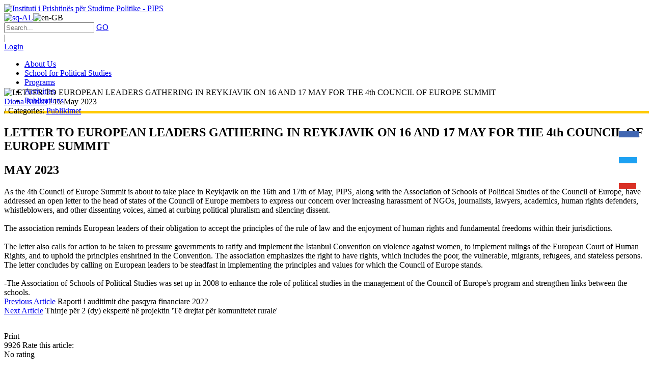

--- FILE ---
content_type: text/html; charset=utf-8
request_url: https://pips-ks.org/en/Detail/ArtMID/1446/ArticleID/4264
body_size: 26252
content:
<!DOCTYPE html>
<html  lang="en-GB">
<head id="Head"><!-- Global site tag (gtag.js) - Google Analytics -->
<script async src="https://www.googletagmanager.com/gtag/js?id=UA-32987402-25"></script>
<script>
  window.dataLayer = window.dataLayer || [];
  function gtag(){dataLayer.push(arguments);}
  gtag('js', new Date());

  gtag('config', 'UA-32987402-25');
</script><title>
	 Detail - The Pristina Institute for Political Studies  - PIPS
</title><meta id="MetaDescription" name="DESCRIPTION" content="As the 4th Council of Europe Summit is about to take place in Reykjavik on the 16th and 17th of May, PIPS, along with the Association of Schools..." /><meta id="MetaRobots" name="ROBOTS" content="INDEX, FOLLOW" /><link href="/Resources/Shared/stylesheets/dnndefault/7.0.0/default.css?cdv=957" type="text/css" rel="stylesheet"/><link href="/Resources/Search/SearchSkinObjectPreview.css?cdv=957" type="text/css" rel="stylesheet"/><link href="/Portals/_default/skins/20061-unlimitedcolorspack-043/skin.css?cdv=957" type="text/css" rel="stylesheet"/><link href="/DesktopModules/EasyDNNnews/Templates/_default/Ozone/Ozone.css?cdv=957" type="text/css" rel="stylesheet"/><link href="/DesktopModules/EasyDNNnews/Templates/_default/NewsOne/NewsOne.css?cdv=957" type="text/css" rel="stylesheet"/><link href="/Portals/_default/skins/20061-unlimitedcolorspack-043/homepage2.css?cdv=957" type="text/css" rel="stylesheet"/><link href="/Portals/_default/containers/20061-unlimitedcolorspack-043/container.css?cdv=957" type="text/css" rel="stylesheet"/><link href="/Portals/0/portal.css?cdv=957" type="text/css" rel="stylesheet"/><link href="/DesktopModules/EasyDNNNews/static/rateit/css/rateit.css?cdv=957" type="text/css" rel="stylesheet"/><link href="/DesktopModules/EasyDNNNews/static/common/common.css?cdv=957" type="text/css" rel="stylesheet"/><link href="/DesktopModules/EasyDNNNews/static/smbLight/themes/modern/modern.css?cdv=957" type="text/css" rel="stylesheet"/><script src="/DesktopModules/EasyDNNNews/static/eds_jquery/eds_jq.js?cdv=957" type="text/javascript"></script><script src="/Resources/libraries/jQuery/03_05_01/jquery.js?cdv=957" type="text/javascript"></script><script src="/Resources/libraries/jQuery-Migrate/03_02_00/jquery-migrate.js?cdv=957" type="text/javascript"></script><script src="/Resources/libraries/jQuery-UI/01_12_01/jquery-ui.js?cdv=957" type="text/javascript"></script><link  rel="stylesheet" type="text/css" href="https://fonts.googleapis.com/css?family=Open+Sans" /><link  rel="stylesheet" type="text/css" href="/DesktopModules/DNNGo_xPlugin/Resource/css/jquery.mmenu.css?cdv=20260121.957" /><!--[if LT IE 9]><link id="IE6Minus" rel="stylesheet" type="text/css" href="/Portals/_default/skins/20061-unlimitedcolorspack-043/ie.css" /><![endif]--><link rel='SHORTCUT ICON' href='/Portals/0/ppp_ndi_icon.ico?ver=bKnFaaJaSkE4Dte7wN42dQ%3d%3d' type='image/x-icon' /><meta name="eds__GmapsInitData" content="{&quot;instanceGlobal&quot;:&quot;EasyDnnSolutions1_1_instance&quot;,&quot;google&quot;:{&quot;maps&quot;:{&quot;api&quot;:{&quot;key&quot;:&quot;&quot;,&quot;libraries&quot;:[&quot;geometry&quot;,&quot;places&quot;]}}}}" /><link rel="alternate" hreflang="sq-AL" href="https://pips-ks.org/sq/Detaje/ArtMID/1446/ArticleID/4264/LET203R-DREJTUAR-LIDER203VE-EVROPIAN-T203-MBLEDHUR-N203-REYKJAVIK-M203-16-DHE-17-MAJ-P203R-SAMITIN-E-4-t235-t235-K203SHILLIT-T203-EVROP203S" /><link rel="alternate" hreflang="en-GB" href="https://pips-ks.org/en/Detail/ArtMID/1446/ArticleID/4264/LETTER-TO-EUROPEAN-LEADERS-GATHERING-IN-REYKJAVIK-ON-16-AND-17-MAY-FOR-THE-4th-COUNCIL-OF-EUROPE-SUMMIT" /><meta property="og:site_name" content="Instituti i Prishtinës për Studime Politike - PIPS" />
<meta property="og:title" content="LETTER TO EUROPEAN LEADERS GATHERING IN REYKJAVIK ON 16 AND 17  MAY FOR THE 4th COUNCIL OF EUROPE SUMMIT" />
<meta property="og:description" content="As the 4th Council of Europe Summit is about to take place in Reykjavik on the 16th and 17th of May, PIPS, along with the Association of Schools of Political Studies of the Council of Europe, have addressed an open letter to the head of states of the Council of Europe members to express our concern over increasing harassment of NGOs, journalists, lawyers, academics, human rights defenders, whistleblowers, and other dissenting voices, aimed at curbing political pluralism and silencing..." />
<meta property="og:url" content="https://pips-ks.org/en/Detail/ArtMID/1446/ArticleID/4264" />
<meta property="og:type" content="article" />

<meta property="og:image" content="https://pips-ks.org/Portals/0/EasyDNNnews/4264/img-coe-letter.PNG" />

<meta name="twitter:card" content="summary_large_image" />
<meta name="twitter:title" content="LETTER TO EUROPEAN LEADERS GATHERING IN REYKJAVIK ON 16 AND 17  MAY FOR THE 4th COUNCIL OF EUROPE SUMMIT" />
<meta name="twitter:description" content="As the 4th Council of Europe Summit is about to take place in Reykjavik on the 16th and 17th of May, PIPS, along with the Association of Schools of Political Studies of the Council of Europe, have..." />

<meta name="twitter:image" content="https://pips-ks.org/Portals/0/EasyDNNnews/4264/img-coe-letter.PNG" />
<script type="application/ld+json">{
	"@context": "http://schema.org",
	"@type": "NewsArticle",
	"mainEntityOfPage": {
	  "@type": "WebPage",
	  "@id": "https://pips-ks.org/sq/Aktivitetet/ArtMID/381/ArticleID/4264/LETTER-TO-EUROPEAN-LEADERS-GATHERING-IN-REYKJAVIK-ON-16-AND-17-MAY-FOR-THE-4th-COUNCIL-OF-EUROPE-SUMMIT"
	},
	"headline": "LETTER TO EUROPEAN LEADERS GATHERING IN REYKJAVIK ON 16 AND 17  MAY FOR THE 4th COUNCIL OF EUROPE SUMMIT",
	"image": {
		"@type": "ImageObject",
		"url": "https://pips-ks.org/Portals/0/EasyDNNnews/4264/img-coe-letter.PNG"
	  },
	"datePublished": "2023-05-15T15:12:00.0000000",
	"dateModified": "2023-05-15T15:28:05.8570000",
	"author": {
	  "@type": "Person",
	  "name": "Diona Kusari"
	},
	 "publisher": {
	  "@type": "Organization",
	  "name": "Instituti i Prishtinës për Studime Politike - PIPS",
	  "logo": {
		"@type": "ImageObject",
		"url": "https://pips-ks.org/Portals/0/logo_pips-02.png?ver=iA8jgPhpbDh2W_C-8XJqrA%3d%3d"
	  }
	},
	"description": "As the 4th Council of Europe Summit is about to take place in Reykjavik on the 16th and 17th of May, PIPS, along with the Association of Schools of Political Studies of the Council of Europe, have..."
  }
  </script><meta name="viewport" content="width=device-width, height=device-height, minimum-scale=1.0, maximum-scale=1.0" /><meta http-equiv="X-UA-Compatible" content="IE=edge" /></head>
<body id="Body">
    
    <form method="post" action="/en/Detail/ArtMID/1446/ArticleID/4264" id="Form" enctype="multipart/form-data">
<div class="aspNetHidden">
<input type="hidden" name="__EVENTTARGET" id="__EVENTTARGET" value="" />
<input type="hidden" name="__EVENTARGUMENT" id="__EVENTARGUMENT" value="" />
<input type="hidden" name="__VIEWSTATE" id="__VIEWSTATE" value="5LR3iKHHQiktsNqCTARqixaAd9jCIs6jDW+NV8m3ugpKZzGxRz/9Y70hgO7UzOVJns8ys2MkpDIXSLhINtf587OR8loMg+53ziOiDMo/UA8ApmUw0KX6ynMuSnxME2yO5gG7nF9WguFsTqfXzE6A2D0cg4gFU4E2CfqBw+XAOKeGOycQtG84gt40Ii57W496NFhHAWeWWIic7aaLPzWny+btfJtl0NwcdIa/38It+V0QgvMMqog6MzJZ+7U2nzikpCTAWz9ILyaORfVQVuT8OEjsoWuh/N361CEVpAUhEPxHC5Sa1vnEjXVUYpNlaQxdeKwPeBOt62RlYmye7fwfbrtmlt5g8w6pTRjIE7DrxOfjxYSdfn5wU3TeHT4sRnSw6xSLb1fC6KzukQayoxpR+EJwAQbvKr6Ubp0NKQeAta/yhzRP0a0BxidJYReUHH28KSSFUcNN9GIwfk6XbkzW+wW+y7r1JTeO6S9sCOAev4k56L00y9vRM1cPouzd2vt/0xC/SP7sToJxjX5RNLuSh3gheg6vWmJgzCo/8fLA9/JLPFZumFnTWbkbvDt0+r5vxHVL9BBbxN3hl4/mz8kg7kvm89o+juYHYDptdcp2+yc4J9UidM9XwgVZVGlE/npbkvBLydstnXpa4NzNGfyKsVEniXwSIZ+6yXYTzLdZXR7GU7j95PhbujTanYhRWe0h8zvNi3qX7eKttbOrbeNvxuoPAJk4D4IsVP0repIjH3orZ1muOPh3gmB0JJPXKXJTGvejoh1NxnPOGyyVWs4xbiCLMTzUMBvbJecGGs3NQN38mguJhcb86PH58CMs89wFuy/Yvi/zobHFb8wIZaKTv5kjmQ7UMoiKQkB3eX3ZHcVAv6CpLbUclLUnLfdxYTUzpeOtPwl5Q43u23J+VgdOc51XIPf+aoZbkl3rTRJfcSGKcNbxNboxTCNP4PKmFpkGtjHYFsPqQdHpe/+qD0yiCoqExx3a0EQNBaR0EvjnxFHaVyjhvE5pBO8HTyhOG86b3XL0uzrSeCQ+Q+kxs0Q6k4IFefF7eppdDwcmsKCdShNnqKbIb4NwW+tBzX/KjgY/qZKOdMmYFX0GI3XlKldiqalAvaFV1X83R8wIvhodwdaWFpO2I6PyUI/V3dk70SAl6aG95pQd3mQKnSDzCKR7J4Iug342dAtBKTV5BIuJwz4/t7HC/FiEjlpGqPx1LqYfNrgZOciZOwoYm1q8gXGMXyxv1RR97L6xBeRByHWt3j/VTOCI9nU2CPk1X02muAKlAFWdoZ/Uc/dj+Fh1VzyUgXNIibOzKs1JJs6oNH54Dqr9d6KCar83hZBinomJyxLNcrt7fScW3dXXXYYFMFn07IL+EwQvGbYj6MlHqzt7VAIioFeq5gElKN5j8FxGM15ftZ9RShi4ufItaq57CivYX7tDbFMpC/L+gWPyTIAFXkWm5C6GNwALuH4BKlsT+pkUdL2O1deLHUbECdj5e/lKBghwUa2ufQZ9336Sk+nnc7nXjGRsqRJHr6RZWEs/pnK6S1HQwH33CwTAdk02N0bvpj9ef2ffOURCUchEx2kgly8KNS8I43/WDuJ4EGlhSWbtshFYDswMms5OS9oDqmN3KZQauCl3Bqq8c/ulqLJo28anTqgIie/i5xXNQSKwDU9DMZoPY0viE1+CPXy3YLP/LWBskmQLyo66K9ImUPxE3HJmSi/QofI3Gi6rfeyZPfbLZdPLYJSvSZSQszZVc0UPUxYjo6hMKz4qXdbwGtjikfaKuH2hpA6arkbanKbobnhty3W1BS35JPg0+ZeXjNDs/1dbg4xXPXc4bkwToH2quSl3s37+deoJ+4wssNc68G582r9pwhIFYRdUNgxxC/PSvZgc1M+w9HxL423acbVwb+le6FHO3/t8WM7N6F7mqqapWcXzS4vFQn7wYcC0if6ymmO711WWv35HQtjfbMHsFlbjei89lTHSD5wuKz3xixjekA6ZCUOF9RXCdmetCHks1YcTbEEDInt1Q9y6jrneXa/SVM3SSp4cQn0FuyG6zsYeeot8s8Cuot75yMHvEHKacJ3kYHPtycR6yZLBab3T4qRVuWVul0BuqalCWHnTo5aDIZPEnai2jtVXZxISIZQmD/0K0XJloTikPa6YpH82KHY0Za06a43Lo6bASXuuZmS7Gkij0z3HCi58Z3wFtl3yuethatY0XA9CUgSvEYH70x5z5wTesnQ7NrDqduXF33wg1j4PmzXGD6lepx5kSYDWSae64ewXAk5ire/tyyhSp7XsAQB2fubzZikn+XSkfpv/HemQPGDW2jSG9e3I3NYPJ/LcyIx6lUujL9r/bKXKa3HcidLp9Qv7ysNoiF2CM7201iLqzTL/MNNibwbTkPn3w1MkkcoszIRiye2pFJ1napEm7cB3LNlySwIHFdeLYmvSxj/Ln+N0s+XFE15R/CtRhFnbO89YPfdoAMIbhufFwg4c/22oo14beoKFQxNbwlrCoDpYUwpsi/LT4DAVXFMTOsOpGgQjAKt72fteNyz2fJIgoLGgU2jspAeXjMLMF77gX3ngwhzRBoHZ9JJlIfBPBEBX5oiFdd5NhIAYgi8GbVkOs+AN5EinQhcNiPcLeRRG+aT0FS/bXjJ2MAKZm5pylI2uOmDHD0Kwe4A4kzCaf1poeEmjTa6ru/xsnynet+NUFfQwmE/0yGr8KUzTdNUZZ5xMbEN+tIrgngFfKq2grrqU2jHd+KxP5ajTDBCMb3TIyyqSYEVwVqlAXslha8uCFWL4xqakECfT6r5Kf55BV8L1/nddp3ol/lu8MU2dkrwafvpazvq82SgW73ErtvPk3ofKKtpKio8+9HmS8fYZmTdVJIbiIQVHUEWX/hJspIWtp6Bs9p3vcO1XQy1HZ1z8SSQS/YyjPWDEJ2LEmrlzTY0NERLeCqotsUyhG8RDrMzmSPcm2guib2QtpdBgivu+qRTB+UZD9ymHzrnu9uj7KsfYs43WTvhmAldShdgDf9JDjR1aJGq7avCkdS3ziF28lNWRIcYb+w9ZT9BmxpRqszShmT+EbE1wHSSKMbb4TYcdQvQxow==" />
</div>

<script type="text/javascript">
//<![CDATA[
var theForm = document.forms['Form'];
if (!theForm) {
    theForm = document.Form;
}
function __doPostBack(eventTarget, eventArgument) {
    if (!theForm.onsubmit || (theForm.onsubmit() != false)) {
        theForm.__EVENTTARGET.value = eventTarget;
        theForm.__EVENTARGUMENT.value = eventArgument;
        theForm.submit();
    }
}
//]]>
</script>


<script src="/WebResource.axd?d=pynGkmcFUV0nodGy5heRZkHW6yQXSNe3N7mnFYDDAp2k0TI3aHbttoDfap41&amp;t=638901608248157332" type="text/javascript"></script>


<script src="//platform.twitter.com/widgets.js" type="text/javascript"></script>
<script src="//apis.google.com/js/plusone.js" type="text/javascript"></script>
<script src="//platform.linkedin.com/in.js" type="text/javascript"></script>
<script src="//assets.pinterest.com/js/pinit.js" type="text/javascript"></script>
<script type="text/javascript">
//<![CDATA[
var __cultureInfo = {"name":"en-GB","numberFormat":{"CurrencyDecimalDigits":2,"CurrencyDecimalSeparator":".","IsReadOnly":false,"CurrencyGroupSizes":[3],"NumberGroupSizes":[3],"PercentGroupSizes":[3],"CurrencyGroupSeparator":",","CurrencySymbol":"£","NaNSymbol":"NaN","CurrencyNegativePattern":1,"NumberNegativePattern":1,"PercentPositivePattern":1,"PercentNegativePattern":1,"NegativeInfinitySymbol":"-∞","NegativeSign":"-","NumberDecimalDigits":2,"NumberDecimalSeparator":".","NumberGroupSeparator":",","CurrencyPositivePattern":0,"PositiveInfinitySymbol":"∞","PositiveSign":"+","PercentDecimalDigits":2,"PercentDecimalSeparator":".","PercentGroupSeparator":",","PercentSymbol":"%","PerMilleSymbol":"‰","NativeDigits":["0","1","2","3","4","5","6","7","8","9"],"DigitSubstitution":1},"dateTimeFormat":{"AMDesignator":"AM","Calendar":{"MinSupportedDateTime":"\/Date(-62135596800000)\/","MaxSupportedDateTime":"\/Date(253402297199999)\/","AlgorithmType":1,"CalendarType":1,"Eras":[1],"TwoDigitYearMax":2029,"IsReadOnly":false},"DateSeparator":"/","FirstDayOfWeek":1,"CalendarWeekRule":2,"FullDateTimePattern":"dd MMMM yyyy HH:mm:ss","LongDatePattern":"dd MMMM yyyy","LongTimePattern":"HH:mm:ss","MonthDayPattern":"d MMMM","PMDesignator":"PM","RFC1123Pattern":"ddd, dd MMM yyyy HH\u0027:\u0027mm\u0027:\u0027ss \u0027GMT\u0027","ShortDatePattern":"dd/MM/yyyy","ShortTimePattern":"HH:mm","SortableDateTimePattern":"yyyy\u0027-\u0027MM\u0027-\u0027dd\u0027T\u0027HH\u0027:\u0027mm\u0027:\u0027ss","TimeSeparator":":","UniversalSortableDateTimePattern":"yyyy\u0027-\u0027MM\u0027-\u0027dd HH\u0027:\u0027mm\u0027:\u0027ss\u0027Z\u0027","YearMonthPattern":"MMMM yyyy","AbbreviatedDayNames":["Sun","Mon","Tue","Wed","Thu","Fri","Sat"],"ShortestDayNames":["Su","Mo","Tu","We","Th","Fr","Sa"],"DayNames":["Sunday","Monday","Tuesday","Wednesday","Thursday","Friday","Saturday"],"AbbreviatedMonthNames":["Jan","Feb","Mar","Apr","May","Jun","Jul","Aug","Sep","Oct","Nov","Dec",""],"MonthNames":["January","February","March","April","May","June","July","August","September","October","November","December",""],"IsReadOnly":false,"NativeCalendarName":"Gregorian Calendar","AbbreviatedMonthGenitiveNames":["Jan","Feb","Mar","Apr","May","Jun","Jul","Aug","Sep","Oct","Nov","Dec",""],"MonthGenitiveNames":["January","February","March","April","May","June","July","August","September","October","November","December",""]},"eras":[1,"A.D.",null,0]};//]]>
</script>

<script src="/ScriptResource.axd?d=NJmAwtEo3IoK0O3bYCOYaeeI1OS2twSONsO0h_F8ePVPkgvq7rXnhyYg8Deh02ZBQ3IRcuA5f1SDfu9ywKbCTQWwIyhnFDxb7ivxCu8Os8b9yG1vo4P87an-IS1RznFWpC5YDQ2&amp;t=5c0e0825" type="text/javascript"></script>
<script src="/ScriptResource.axd?d=dwY9oWetJoJXXPgc-IFqAbKYSHTdWigMvAtakinRGzEyxzm4769K_B51X7rfBFFWQyvT3fValc1KNjITu2l87AVYjJxr9tSucOgRh86aDMsA2kH6JwzsdE__pbKuscbBq4tw9WVNJFDWsR0_0&amp;t=5c0e0825" type="text/javascript"></script>
<div class="aspNetHidden">

	<input type="hidden" name="__VIEWSTATEGENERATOR" id="__VIEWSTATEGENERATOR" value="CA0B0334" />
	<input type="hidden" name="__VIEWSTATEENCRYPTED" id="__VIEWSTATEENCRYPTED" value="" />
	<input type="hidden" name="__EVENTVALIDATION" id="__EVENTVALIDATION" value="FEgr9pcRQewEVdsJeCE0+TcQfWwJxl4JXZR39a2zDkDxj8I38lY1Eih9nDk2XzJQV/RsiBZIh76Ed8+dFMl0Vp2yCxuX0Cp80tqpSWvqAo75fZQknFvAsyahvYvuRBwquvyXw5xOBDtSdBrAMrTbJq/vKlrberDUHhqZeUvrQjLvhpJgIigPwEBHnHlLkbUl4eXL3U9+1m9dakJ6K5kUfdPBlribsmhAow58sywTbkSDc5jh" />
</div><script src="/js/dnn.js?cdv=957" type="text/javascript"></script><script src="/js/dnn.modalpopup.js?cdv=957" type="text/javascript"></script><script src="/js/dnncore.js?cdv=957" type="text/javascript"></script><script src="/Resources/Search/SearchSkinObjectPreview.js?cdv=957" type="text/javascript"></script><script src="/js/dnn.servicesframework.js?cdv=957" type="text/javascript"></script><script src="/DesktopModules/EasyDNNNews/static/rateit/js/jquery.rateit_2.2.js?cdv=957" type="text/javascript"></script><script src="/DesktopModules/EasyDNNNews/js/jquery.cookie_2.2.js?cdv=957" type="text/javascript"></script><script src="/DesktopModules/EasyDNNNews/static/fluidvids/fluidvids_custom.min.js?cdv=957" type="text/javascript"></script><script src="/DesktopModules/EasyDNNNews/static/imagesLoaded/imagesLoaded_3.1.4_2.2.min.js?cdv=957" type="text/javascript"></script><script src="/DesktopModules/EasyDNNNews/static/smbLight/js/smbLight-1.4.1_2.2.js?cdv=957" type="text/javascript"></script><script src="/DesktopModules/EasyDNNNews/static/hammerjs/hammer.2.0.4.min.js?cdv=957" type="text/javascript"></script><script src="/DesktopModules/EasyDNNNews/static/EasyDnnSolutions/EasyDnnSolutions_1.1_2.2.js?cdv=957" type="text/javascript"></script>
<script type="text/javascript">
//<![CDATA[
Sys.WebForms.PageRequestManager._initialize('ScriptManager', 'Form', ['tdnn$ctr1446$ViewEasyDNNNewsMain$ctl00$upPanelComments','dnn_ctr1446_ViewEasyDNNNewsMain_ctl00_upPanelComments'], [], [], 90, '');
//]]>
</script>

        
        
        

 


<!--[if lt IE 9]>

<script src="https://html5shim.googlecode.com/svn/trunk/html5.js"></script>

<![endif]-->

<div class="body_bg full">   <div id="dnn_wrapper">
    <div class="wrapper"> 
      <!-- mobile header --> 
      
<header class="mobile_top visible-xs  " style="display:none;">
  <div class="phoneHeadTop clearfix"> <span class="glyphicons glyph-search  " id="mobile_search"></span> <span class="  ">
    <a id="dnn_dnnLOGO3_hypLogo" title="Instituti i Prishtinës për Studime Politike - PIPS" href="https://pips-ks.org/en/"><img id="dnn_dnnLOGO3_imgLogo" src="/Portals/0/logo_pips-02.png?ver=iA8jgPhpbDh2W_C-8XJqrA%3d%3d" alt="Instituti i Prishtinës për Studime Politike - PIPS" style="border-width:0px;" /></a>
    </span>
    
<a href="#gomenuff47a3856a" class="mobilemenu_close">X</a>
<div id="gomenuff47a3856a" class="mobile_menu ">
    <ul  class="menu_list"><li class="   first-item Item-1 "><a href="https://pips-ks.org/en/About-Us"   ><span>About Us</span></a></li><li class="   Item-2 "><a href="https://pips-ks.org/en/School-for-Political-Studies"   ><span>School for Political Studies</span></a></li><li class="   Item-3 "><a href="https://pips-ks.org/en/Programs"   ><span>Programs</span></a></li><li class="   Item-4 "><a href="https://pips-ks.org/en/Activities"   ><span>Activities</span></a></li><li class="   last-item Item-5 "><a href="https://pips-ks.org/en/Publications"   ><span>Publications</span></a></li></ul>
</div>
 
 <script type="text/javascript">
     jQuery(document).ready(function ($) {


		 $('#gomenuff47a3856a').find(".dir.mm-selected").removeClass("mm-selected").parent().parent().addClass("mm-selected")
		 
         $('#gomenuff47a3856a').mobile_menu({
             slidingSubmenus: true,
             counters: true,
             navbartitle: "Menu",
             headerbox: ".menu_header",
             footerbox: ".menu_footer"			 
         });
		 
		  $('#gomenuff47a3856a').find("a[href='javascript:;']").on("click",function (e) {
			  e.preventDefault();
			  $(this).siblings(".mm-next").click();
		  })
     });
</script>


 
  </div>
  <div class="phoneHeadBottom">
    <div class="HeadPane_mobile menu_header   " ></div>
    <div class="searchBox2   " id="search2" >
      <span id="dnn_dnnSEARCH2_ClassicSearch">
    
    
    <span class="searchInputContainer" data-moreresults="See More Results" data-noresult="No Results Found">
        <input name="dnn$dnnSEARCH2$txtSearch" type="text" maxlength="255" size="20" id="dnn_dnnSEARCH2_txtSearch" class="NormalTextBox" aria-label="Search" autocomplete="off" placeholder="Search..." />
        <a class="dnnSearchBoxClearText" title="Clear search text"></a>
    </span>
    <a id="dnn_dnnSEARCH2_cmdSearch" class="search" href="javascript:__doPostBack(&#39;dnn$dnnSEARCH2$cmdSearch&#39;,&#39;&#39;)">GO</a>
</span>


<script type="text/javascript">
    $(function() {
        if (typeof dnn != "undefined" && typeof dnn.searchSkinObject != "undefined") {
            var searchSkinObject = new dnn.searchSkinObject({
                delayTriggerAutoSearch : 400,
                minCharRequiredTriggerAutoSearch : 2,
                searchType: 'S',
                enableWildSearch: true,
                cultureCode: 'en-GB',
                portalId: -1
                }
            );
            searchSkinObject.init();
            
            
            // attach classic search
            var siteBtn = $('#dnn_dnnSEARCH2_SiteRadioButton');
            var webBtn = $('#dnn_dnnSEARCH2_WebRadioButton');
            var clickHandler = function() {
                if (siteBtn.is(':checked')) searchSkinObject.settings.searchType = 'S';
                else searchSkinObject.settings.searchType = 'W';
            };
            siteBtn.on('change', clickHandler);
            webBtn.on('change', clickHandler);
            
            
        }
    });
</script>

    </div>
    <div class="Login   ">
      

      <span class="sep">|</span>
      
<div id="dnn_dnnLogin3_loginGroup" class="loginGroup">
    <a id="dnn_dnnLogin3_enhancedLoginLink" title="Login" class="LoginLink" rel="nofollow" onclick="return dnnModal.show(&#39;https://pips-ks.org/en/Login?returnurl=/en/Detail/ArtMID/1446/ArticleID/4264&amp;popUp=true&#39;,/*showReturn*/true,300,650,true,&#39;&#39;)" href="https://pips-ks.org/en/Login?returnurl=%2fen%2fDetail%2fArtMID%2f1446%2fArticleID%2f4264">Login</a>
</div>
    </div>
    <div class="languageBox  menu_header">
      <div class="language-object" >

<span class="Language" ><a href="https://pips-ks.org/sq/Detaje/ArtMID/1446/ArticleID/4264" ><img src="/images/Flags/sq-AL.gif" alt="sq-AL" /></a></span><span class="Language selected" ><img src="/images/Flags/en-GB.gif" alt="en-GB" /></span>
</div>
    </div>
  </div>
</header>
      <!-- mobile end --> 
      <!-- header --> 
 <!--header6-->
<header class="head_top roll_menu hidden-xs  meny">
  <div class=" ">
    <div class="head_mid clearfix dnn_layout">
      <div class="dnn_logo    ">
        <a id="dnn_dnnLOGO_hypLogo" title="Instituti i Prishtinës për Studime Politike - PIPS" href="https://pips-ks.org/en/"><img id="dnn_dnnLOGO_imgLogo" src="/Portals/0/logo_pips-02.png?ver=iA8jgPhpbDh2W_C-8XJqrA%3d%3d" alt="Instituti i Prishtinës për Studime Politike - PIPS" style="border-width:0px;" /></a>
      </div>
         <div class="language-object" >

<span class="Language" ><a href="https://pips-ks.org/sq/Detaje/ArtMID/1446/ArticleID/4264" ><img src="/images/Flags/sq-AL.gif" alt="sq-AL" /></a></span><span class="Language selected" ><img src="/images/Flags/en-GB.gif" alt="en-GB" /></span>
</div>
      <div class="search_ps header_element  ">
        <div class="iconbottom search_icon"><span class=" glyphicons glyph-search"></span></div>
        <div class="element_box searchBox" id="search">
          <span id="dnn_dnnSEARCH1_ClassicSearch">
    
    
    <span class="searchInputContainer" data-moreresults="See More Results" data-noresult="No Results Found">
        <input name="dnn$dnnSEARCH1$txtSearch" type="text" maxlength="255" size="20" id="dnn_dnnSEARCH1_txtSearch" class="NormalTextBox" aria-label="Search" autocomplete="off" placeholder="Search..." />
        <a class="dnnSearchBoxClearText" title="Clear search text"></a>
    </span>
    <a id="dnn_dnnSEARCH1_cmdSearch" class="search" href="javascript:__doPostBack(&#39;dnn$dnnSEARCH1$cmdSearch&#39;,&#39;&#39;)">GO</a>
</span>


<script type="text/javascript">
    $(function() {
        if (typeof dnn != "undefined" && typeof dnn.searchSkinObject != "undefined") {
            var searchSkinObject = new dnn.searchSkinObject({
                delayTriggerAutoSearch : 400,
                minCharRequiredTriggerAutoSearch : 2,
                searchType: 'S',
                enableWildSearch: true,
                cultureCode: 'en-GB',
                portalId: -1
                }
            );
            searchSkinObject.init();
            
            
            // attach classic search
            var siteBtn = $('#dnn_dnnSEARCH1_SiteRadioButton');
            var webBtn = $('#dnn_dnnSEARCH1_WebRadioButton');
            var clickHandler = function() {
                if (siteBtn.is(':checked')) searchSkinObject.settings.searchType = 'S';
                else searchSkinObject.settings.searchType = 'W';
            };
            siteBtn.on('change', clickHandler);
            webBtn.on('change', clickHandler);
            
            
        }
    });
</script>

        </div>
      </div>
      <div class="headp header_element  ">
        <div class="iconbottom login_icon"><span class=" glyphicons glyph-user"></span></div>
        <div class="element_box Login">
          

          <span class="sep">|</span>
          
<div id="dnn_dnnLogin_loginGroup" class="loginGroup">
    <a id="dnn_dnnLogin_enhancedLoginLink" title="Login" class="LoginLink" rel="nofollow" onclick="return dnnModal.show(&#39;https://pips-ks.org/en/Login?returnurl=/en/Detail/ArtMID/1446/ArticleID/4264&amp;popUp=true&#39;,/*showReturn*/true,300,650,true,&#39;&#39;)" href="https://pips-ks.org/en/Login?returnurl=%2fen%2fDetail%2fArtMID%2f1446%2fArticleID%2f4264">Login</a>
</div>
        </div>
      </div>
      <div class="dnn_menu">
        <div id="dnngo_megamenu">
          
    <div class="dnngo_gomenu" id="dnngo_megamenuf7452778a8">
      
         <ul class="primary_structure">
 <li class=" ">
<a href="https://pips-ks.org/en/About-Us"   ><span>About Us</span></a>
</li>
 <li class=" ">
<a href="https://pips-ks.org/en/School-for-Political-Studies"   ><span>School for Political Studies</span></a>
</li>
 <li class=" ">
<a href="https://pips-ks.org/en/Programs"   ><span>Programs</span></a>
</li>
 <li class=" ">
<a href="https://pips-ks.org/en/Activities"   ><span>Activities</span></a>
</li>
 <li class=" ">
<a href="https://pips-ks.org/en/Publications"   ><span>Publications</span></a>
</li>
</ul>

      
    </div>
    
    
<script type="text/javascript">
    jQuery(document).ready(function ($) {
        $("#dnngo_megamenuf7452778a8").dnngomegamenu({
            slide_speed: 200,
            delay_disappear: 500,
            popUp: "vertical",//level
			delay_show:150,
			direction:"ltr",//rtl ltr
			megamenuwidth:"box",//full box
			WidthBoxClassName:".dnn_layout"
        });
    });


	jQuery(document).ready(function () {
		jQuery("#dnngo_megamenuf7452778a8").has("ul").find(".dir > a").attr("aria-haspopup", "true");
	}); 

</script>
        </div>
      </div>
    </div>
  </div>
</header>
<!-- header6 End --> 
      <!-- header end -->
      <section id="dnn_banner" class=" ">
        <div id="dnn_BannerPane" class="BannerPane"><div class="DnnModule DnnModule-DNN_HTML DnnModule-2282"><a name="2282"></a><div class="White">
    
     <div id="dnn_ctr2282_ContentPane" class="contentpane"><!-- Start_Module_2282 --><style>
#shadow{
width: 100%;
    border: 1px solid #ffca05;
    height: 3px;
    background-color: #ffca05;
}
#dnn_banner {
    margin-bottom: 50px;
margin-top:-5px;
}
@media screen and (max-width: 1199px)
#dnn_banner {
    margin-bottom: 50px !important;
}
}
</style><div id="dnn_ctr2282_ModuleContent" class="DNNModuleContent ModDNNHTMLC">
	<div id="dnn_ctr2282_HtmlModule_lblContent" class="Normal">
	<div id="shadow"></>
</div>

</div><!-- End_Module_2282 --></div>
</div>













</div></div>
      </section>
      <section id="dnn_banner" class=" ">
        <div id="dnn_Div7" class="BannerPane"><div class="DnnModule DnnModule-DNN_HTML DnnModule-2322"><a name="2322"></a><div class="White">
    
     <div id="dnn_ctr2322_ContentPane" class="contentpane"><!-- Start_Module_2322 --><style type="text/css">.fixed-button-fb{
position:fixed;
margin-left: -57px;
z-index:222;
border-color:#4267b2;
background-color: #4267b2;
font-size: 26px;
color:#fff !important;
padding: 6px 20px;
    margin-top: 20px;
}
.fixed-button-fb:hover{
 color: #4267b2 !important;
    background-color: #ffffff;
    border-color: #4267b2;
}
.fixed-button-fb:active{
 color: #4267b2 !important;
    background-color: #ffffff;
    border-color: #4267b2;
}
.fixed-button-fb:focus{
 color: #4267b2 !important;
    background-color: #ffffff;
    border-color: #4267b2;
}

.fixed-button-tw{
position:fixed;
margin-left: -57px;
z-index:222;
border-color:#1da1f2;
background-color: #1da1f2;
font-size: 26px;
color:#fff !important;
padding: 6px 18px;
    margin-top: 71px;
}
.fixed-button-tw:hover{
 color: #1da1f2 !important;
    background-color: #ffffff;
    border-color: #1da1f2;
}
.fixed-button-ftw:active{
 color: #1da1f2 !important;
    background-color: #ffffff;
    border-color: #1da1f2;
}
.fixed-button-tw:focus{
 color: #1da1f2 !important;
    background-color: #ffffff;
    border-color: #1da1f2;
}

.fixed-button-gm{
position:fixed;
margin-left: -57px;
z-index:222;
border-color:#d93025;
background-color: #d93025;
font-size: 26px;
color:#fff !important;
padding: 6px 17px;
    margin-top: 122px;
}
.fixed-button-gm:hover{
 color: #d93025 !important;
    background-color: #ffffff;
    border-color: #d93025;
}
.fixed-button-gm:active{
 color: #d93025 !important;
    background-color: #ffffff;
    border-color: #d93025;
}
.fixed-button-gm:focus{
 color: #d93025 !important;
    background-color: #ffffff;
    border-color: #d93025;
}
.btn{
border-radius:0px !important;
}
.social-media{
    position: sticky;
z-index:222;
}
</style>
<div id="dnn_ctr2322_ModuleContent" class="DNNModuleContent ModDNNHTMLC">
	<div id="dnn_ctr2322_HtmlModule_lblContent" class="Normal">
	<head> <link href="https://fonts.googleapis.com/css?family=Poppins:300,400,500&display=swap" rel="stylesheet"> </head> <div class="social-media"> <div class="row"> <div class="col-md-12 col-sm-12 col-xs-12 button-right" style="text-align:right"><a class="btn btn-info fixed-button-fb" href="https://www.facebook.com/pips2004/" target="_blank"><i class="fa fa-facebook"></i></a></div> </div> <div class="row"> <div class="col-md-12 col-sm-12 col-xs-12 button-right" style="text-align:right"><a class="btn btn-info fixed-button-tw" href="https://twitter.com/ShkollaPolitike" target="_blank"><i class="fa fa-twitter"></i></a></div> </div> <div class="row"> <div class="col-md-12 col-sm-12 col-xs-12 button-right" style="text-align:right"><a class="btn btn-info fixed-button-gm" href="/Kontakti"><i class="fa fa-envelope"></i></a></div> </div> </div> 
</div>

</div><!-- End_Module_2322 --></div>
</div>













</div></div>
      </section>
      <div class="content_main">
        <div class="topabcp mobile_space">
          <div class="dnn_layout">
		<div class="row">
	  <div class="col-sm-9">
          <div id="dnn_RowOne_Grid9_Pane1" class="RowOne_Grid9_Pane1 DNNEmptyPane"></div>
        </div>
        <div class="col-sm-3">
          <div id="dnn_RowOne_Grid3_Pane1" class="RowOne_Grid3_Pane1 DNNEmptyPane"></div>
        </div>        
      </div>
            <div id="dnn_TopBarPane" class="TopBarPane"><div class="DnnModule DnnModule-EasyDNNnews DnnModule-1446"><a name="1446"></a><div class="White">
    
     <div id="dnn_ctr1446_ContentPane" class="contentpane"><!-- Start_Module_1446 --><style>
.eds_news_Ozone.eds_subCollection_news .edn_article{
margin-top:-70px;
}

.eds_news_Firefly.eds_subCollection_news .EDN_cf_all_fields_container{
display:none;
}
.eds_news_Firefly.eds_subCollection_news .EDN_article .EDN_article-content > h3{
font-family: 'Poppins', sans-serif;
    font-weight: 500;
    margin-bottom: 20px;
}
.EDN_publish-date{
display:none;
}
#dnn_RowOne_Grid3_Pane, #dnn_RowOne_Grid9_Pane{
padding:0px !important;
}
#dnn_Full_Screen_PaneB{
padding:0px !important;
}
.eds_news_Ozone.eds_subCollection_news .edn_aditionalBox.edn_articleDocuments ul li::before{
    font-size: 30px;
    color: #626163;
}
.eds_news_Ozone.eds_subCollection_news .edn_aditionalBox ul li{
    padding: 10px 0px 5px 40px;
    font-family: 'Poppins', sans-serif;
}
.eds_news_Ozone.eds_subCollection_news .edn_aditionalBox h2{
color: #626163;
}
.eds_news_Ozone.eds_subCollection_news .edn_aditionalBox h2 span::after{
    border-bottom: 3px solid #ffca05;
}
.eds_news_Ozone.eds_subCollection_news .edn_aditionalBox h2 span{
    font-family: 'Poppins', sans-serif;
}

#dnn_banner {
    margin-bottom: 20px;
}


@media screen and (max-width:767px){
#dnn_banner {
    margin-bottom: 20px !important;
}
}
</style><div id="dnn_ctr1446_ModuleContent" class="DNNModuleContent ModEasyDNNnewsC">
	

<script type="text/javascript">
	/*<![CDATA[*/
	
	eds3_5_jq(function ($) {var $articleContentWrapper = $('#dnn_ctr1446_ViewEasyDNNNewsMain_ctl00_pnlViewArticle');$articleContentWrapper.on('click', 'a[rel^="ednSmbLight"]', function () {var $clicked = $(this),$smbItems = $('a[rel^="ednSmbLight"]'),i = 0,lightboxItems = [],lightboxOptions = {openAt: 0,cssClass: 'modern'};$smbItems.each(function () {if (this == $clicked[0])lightboxOptions.openAt = i;lightboxItems.push($(this).data('smbdata'));i++;});new SmbLight_1(lightboxItems,lightboxOptions);return false;})});
	
	
	
						eds3_5_jq(function ($) {
							$('#dnn_ctr1446_ViewEasyDNNNewsMain_ctl00_pnlViewArticle_edn_printButton').on('click', function (){
								var prtContent = document.getElementById('dnn_ctr1446_ViewEasyDNNNewsMain_ctl00_pnlViewArticle'),
									spacelessTitle = 'LETTER TO EUROPEAN LEADERS GATHERING IN REYKJAVIK ON 16 AND 17  MAY FOR THE 4th COUNCIL OF EUROPE SUMMIT'.replace(/\s/g, '_'),
									WinPrint = window.open(this.href, spacelessTitle, 'toolbar=no,location=no,status=no,menubar=no,scrollbars=yes,resizable=yes,width=450,height=250');

								WinPrint.document.write("<!DOCTYPE html PUBLIC \"-//W3C//DTD XHTML 1.0 Strict//EN\" \"http://www.w3.org/TR/xhtml1/DTD/xhtml1-strict.dtd\">");
								WinPrint.document.write("<html><head><title>LETTER TO EUROPEAN LEADERS GATHERING IN REYKJAVIK ON 16 AND 17  MAY FOR THE 4th COUNCIL OF EUROPE SUMMIT</title><link rel=\"stylesheet\" type=\"text/css\" href=\"https://pips-ks.org/DesktopModules/EasyDNNnews/Templates/_default/Ozone/Ozone.css\"/></head><body>");
								WinPrint.document.write("<div class=\"eds_news_module_1446 news eds_subCollection_news eds_news_Ozone eds_template_Details_Article_Default eds_templateGroup_detailsArticleDefault eds_styleSwitchCriteria_module-1446 eds_print\">")
								WinPrint.document.write(prtContent.innerHTML);
								WinPrint.document.write("</div></body></html>");
								WinPrint.document.close();
								WinPrint.focus();

								setTimeout(function () {
									WinPrint.print();
								}, 500);

								return false;
							});
						});
	
	
	
	
	
	

	eds3_5_jq(function ($) {
		if (typeof edn_fluidvids != 'undefined')
			edn_fluidvids.init({
				selector: ['.edn_fluidVideo iframe'],
				players: ['www.youtube.com', 'player.vimeo.com']
			});
		
		
		

	});
	/*]]>*/
</script>



<div class="eds_news_module_1446 news eds_subCollection_news eds_news_Ozone eds_template_Details_Article_Default eds_templateGroup_detailsArticleDefault eds_styleSwitchCriteria_module-1446">
	

	

	

	

	<div id="dnn_ctr1446_ViewEasyDNNNewsMain_ctl00_pnlViewArticle">
		
		
		
		
		
	<article class="edn_article edn_articleDetails" data-article-meta="{&quot;url&quot;:&quot;https://pips-ks.org/Default.aspx?TabId=1112\u0026language=en-GB\u0026ArtMID=1446\u0026ArticleID=4264&quot;,&quot;id&quot;:4264,&quot;comments&quot;:{&quot;numberOf&quot;:0},&quot;pageArticleTitle&quot;:&quot;  Detail - The Pristina Institute for Political Studies  - PIPS&quot;}">
		
		
		<div class="edn_mediaContainer">
			<picture>
				<source media="(max-width: 480px)" srcset="/Portals/0/EasyDNNNews/4264/400400p1446EDNMainimg-coe-letter.PNG">
				<source media="(max-width: 640px)" srcset="/Portals/0/EasyDNNNews/4264/600600p1446EDNMainimg-coe-letter.PNG">
				<img alt="LETTER TO EUROPEAN LEADERS GATHERING IN REYKJAVIK ON 16 AND 17  MAY FOR THE 4th COUNCIL OF EUROPE SUMMIT" src="/Portals/0/EasyDNNNews/4264/600600p1446EDNmainimg-coe-letter.PNG"/>
			</picture>
			
		</div>
		
		
		<div class="edn_metaDetails">
			<a href="https://pips-ks.org/en/Detail/PID/1446/authorid/3/AuthorName/Diona-Kusari">Diona Kusari</a>
			<time> / 15 May 2023</time>
			<div class="edn_articleCategories"> / Categories: <a href="https://pips-ks.org/en/Detaje/PID/1446/evl/0/CategoryID/6/CategoryName/Publikimet" class="Publikimet EDNcategorycolor-default">Publikimet</a></div>
		</div>

		
		
		
		<h1 class="edn_articleTitle">LETTER TO EUROPEAN LEADERS GATHERING IN REYKJAVIK ON 16 AND 17  MAY FOR THE 4th COUNCIL OF EUROPE SUMMIT</h1>
		
		<h2 class="edn_articleTitle edn_articleSubTitle">MAY 2023</h2>
		

		
		As the 4th Council of Europe Summit is about to take place in Reykjavik on the 16th and 17th of May, PIPS, along with the Association of Schools of Political Studies of the Council of Europe, have addressed an open letter to the head of states of the Council of Europe members to express our concern over increasing harassment of NGOs, journalists, lawyers, academics, human rights defenders, whistleblowers, and other dissenting voices, aimed at curbing political pluralism and silencing dissent. <br /><br />The association reminds European leaders of their obligation to accept the principles of the rule of law and the enjoyment of human rights and fundamental freedoms within their jurisdictions. <br /><br />The letter also calls for action to be taken to pressure governments to ratify and implement the Istanbul Convention on violence against women, to implement rulings of the European Court of Human Rights, and to uphold the principles enshrined in the Convention. The association emphasizes the right to have rights, which includes the poor, the vulnerable, migrants, refugees, and stateless persons. The letter concludes by calling on European leaders to be steadfast in implementing the principles and values for which the Council of Europe stands. <br /><br />-The Association of Schools of Political Studies was set up in 2008 to enhance the role of political studies in the management of the Council of Europe's program and strengthen links between the schools.

		
		
		
		<div class="article_pager edn_articleScrolling edn_clearFix">
			
			<div class="edn_toolTip edn_tooltipLeft">
				<a class="edn_previusArticle" href="https://pips-ks.org/en/Detail/ArtMID/1446/ArticleID/4331/Raporti-i-auditimit-dhe-pasqyra-financiare-2022">Previous Article</a>
				<span class="edn_toolTipContent">Raporti i auditimit dhe pasqyra financiare 2022</span>
			</div>
			
			
			<div class="edn_toolTip edn_tooltipRight">
				<a class="edn_nextArticle" href="https://pips-ks.org/en/Detail/ArtMID/1446/ArticleID/4266/Thirrje-p235r-2-dy-ekspert235-n235-projektin-T235-drejtat-p235r-komunitetet-rurale">Next Article</a>
				<span class="edn_toolTipContent">Thirrje për 2 (dy) ekspertë në projektin 'Të drejtat për komunitetet rurale'</span>
			</div>
			
		</div>
		
		<div class="edn_socialPrintWrapper">
			
								<iframe src="https://www.facebook.com/plugins/like.php?locale=en_GB&href=https%3a%2f%2fpips-ks.org%2fen%2fDetail%2fArtMID%2f1446%2fArticleID%2f4264&width=120&layout=button_count&action=like&size=large&show_faces=true&share=false&height=21" width="120" height="28" class="edNews_fbLike" style="border:none;overflow:hidden" scrolling="no" frameborder="0" allowTransparency="true"></iframe>
							
			
							<script type="text/javascript">
								var addthis_config = addthis_config ||{ };
								addthis_config.lang = 'en';
								addthis_config.ui_language = 'en';
							</script>
							<div class="addthis_inline_share_toolbox"></div>
							<script type="text/javascript" src="//s7.addthis.com/js/300/addthis_widget.js#pubid=ra-5a992d22a09479fe"></script>
							
			<span id="dnn_ctr1446_ViewEasyDNNNewsMain_ctl00_pnlViewArticle_edn_printButton" class="edn_printButton"><span>Print</span></span>
		</div>
		<div class="edn_metaDetails edn_clearFix">
			<span class="edn_numberOfVievs">9926</span>
			 Rate this article: <div class="article_rating"><span class="current_rating" >No rating</span><div class="EDN_article_rateit M1446 rateit " data-rateit-step="1" data-rateit-min="0" data-rateit-max="5" data-rateit-resetable="false" ></div></div>
			
		</div>
		
		<div class="EDN_cf_all_fields_container"><table><tr><td class="EDN_cf_all_fields_table_label"><span>Programs</span></td><td class="EDN_all_fields_table_value"><ul class="EDN_cf_checkboxList"><li class="EDN_cf_checkbox EDN_cf_checkbox_checked"><span class="EDN_cf_checkbox_icon"></span><span class="EDN_cf_checkbox_label">Foreign Politics</span></li><li class="EDN_cf_checkbox EDN_cf_checkbox_checked"><span class="EDN_cf_checkbox_icon"></span><span class="EDN_cf_checkbox_label">European Integration</span></li><li class="EDN_cf_checkbox EDN_cf_checkbox_checked"><span class="EDN_cf_checkbox_icon"></span><span class="EDN_cf_checkbox_label">School for Political Studies</span></li></ul></td></tr><tr><td class="EDN_cf_all_fields_table_label"><span>Publication Year </span></td><td class="EDN_all_fields_table_value"><ul class="EDN_cf_checkboxList"><li class="EDN_cf_checkbox EDN_cf_checkbox_checked"><span class="EDN_cf_checkbox_icon"></span><span class="EDN_cf_checkbox_label">2023</span></li></ul></td></tr></table></div>
		
		
		
<div class="edn_aditionalBox edn_articleDocuments">
	<h2><span>Documents to download</span></h2>
	<ul>


		<li class="edn_docType_pdf">
			<a href="/DesktopModules/EasyDNNNews/DocumentDownload.ashx?portalid=0&moduleid=1446&articleid=4264&documentid=4169&localeCode=en-GB" target="_self">PDF FINAL ECOLES 2023 ASPS HEADED PAPER REYKJAVIK MESSAGE</a><span class="edn_docDetails">(<span class="edn_docExtension">.pdf,</span> <span class="edn_docFileSize">170.74 KB</span>) - 236 download(s)
			
			</span>
			<p class="edn_documentDescription"></p>
		</li>


	</ul>
</div>


		

		
		
	
	
	
	

		<div id="dnn_ctr1446_ViewEasyDNNNewsMain_ctl00_pnlArticelImagesGallery" class="edn_article_gallery">
			
			<ul>
				
						<li>
							<a href='/Portals/0/EasyGalleryImages/1/4280/coe-letter.PNG' rel="ednSmbLight" data-smbdata='{&#34;id&#34;:4677,&#34;type&#34;:&#34;image&#34;,&#34;src&#34;:&#34;/Portals/0/easygalleryimages/1/4280/coe-letter.png&#34;,&#34;socialUrl&#34;:&#34;&#34;,&#34;comments&#34;:{&#34;backend&#34;:&#34;&#34;,&#34;count&#34;:0},&#34;likes&#34;:{&#34;likedByUser&#34;:false,&#34;numOfLikes&#34;:0}}'>
								<img id="dnn_ctr1446_ViewEasyDNNNewsMain_ctl00_repArticleImages_imgArticleGalleryImage_0" alt="" src="/Portals/0/EasyDNNNews/4264/thumbs/1446/100100cthumbcoe-letter.PNG" /></a>
							</a>
						</li>
					
			</ul>
		
		</div>
		
		<input type="hidden" name="dnn$ctr1446$ViewEasyDNNNewsMain$ctl00$hfRate" id="dnn_ctr1446_ViewEasyDNNNewsMain_ctl00_hfRate" value=" .000" />
		<script type="text/javascript">
			// <![CDATA[
			eds3_5_jq(function ($) {
				var isArticleRated = false;
				if (!false)
					isArticleRated = $.cookie("EDNA-14264");
				var $rate_it = $(".EDN_article_rateit.M1446");

				$rate_it.bind('rated reset', function (e) {
					var ri = $(this),
						value = ri.rateit('value'),
						articleid = 4264,
						portalId = 0,
						moduleId = 1446,
						tabId = 1112;

					$rate_it.rateit('readonly', true);
					ri.rateit('readonly', true);

					if (!false)
						$.cookie("EDNA-14264", "true");

					document.getElementById("dnn_ctr1446_ViewEasyDNNNewsMain_ctl00_hfRate").value = value;

					$.ajax({
						url: "/DesktopModules/EasyDNNNews/ashx/RateArticle.ashx",
						type: "POST",
						cache: false,
						dataType: 'json',
						timeout: 15000,
						data: {
							portalId: portalId,
							moduleId: moduleId,
							tabId: tabId,
							articleid: articleid,
							ratingValue: value
						}
					})
						.done(function (response, status) {
							ri.siblings('.current_rating').text(response);
						})
						.fail(function () {
						})
						.always(function () {
						});
				})
					.rateit('value', document.getElementById("dnn_ctr1446_ViewEasyDNNNewsMain_ctl00_hfRate").value)
					.rateit('readonly', isArticleRated)
					.rateit('step', 1);

				$('#dnn_ctr1446_ViewEasyDNNNewsMain_ctl00_upPanelComments').on('click', '#dnn_ctr1446_ViewEasyDNNNewsMain_ctl00_lbAddComment', function () {
					var $lbAddComment = $('#dnn_ctr1446_ViewEasyDNNNewsMain_ctl00_lbAddComment'),
						noErrors = true,

						$authorNameInput = $('#dnn_ctr1446_ViewEasyDNNNewsMain_ctl00_tbAddCommentName'),
						$authorEmailInput = $('#dnn_ctr1446_ViewEasyDNNNewsMain_ctl00_tbAddCommentEmail'),
						$authorGDPRAgreement = $('#dnn_ctr1446_ViewEasyDNNNewsMain_ctl00_cbShowCommentsGDPRComplianceAgreementRules'),
						authorName,
						authorEmail,
						comment = $('#dnn_ctr1446_ViewEasyDNNNewsMain_ctl00_tbAddComment').val(),

						$noAuthorName = $('#dnn_ctr1446_ViewEasyDNNNewsMain_ctl00_lblAddCommentNameError'),
						$noAuthorEmail = $('#dnn_ctr1446_ViewEasyDNNNewsMain_ctl00_lblAddCommentEmailError'),
						$authorEmailNotValid = $('#dnn_ctr1446_ViewEasyDNNNewsMain_ctl00_lblAddCommentEmailValid'),
						$noComment = $('#dnn_ctr1446_ViewEasyDNNNewsMain_ctl00_lblAddCommentError'),
						$notValidCaptcha = $('#dnn_ctr1446_ViewEasyDNNNewsMain_ctl00_lblCaptchaError'),
						$noauthorGDPRAgreement = $('#dnn_ctr1446_ViewEasyDNNNewsMain_ctl00_lblShowCommentsGDPRComplianceAgreementError'),

						emailRegex = /^(([^<>()[\]\\.,;:\s@\"]+(\.[^<>()[\]\\.,;:\s@\"]+)*)|(\".+\"))@((\[[0-9]{1,3}\.[0-9]{1,3}\.[0-9]{1,3}\.[0-9]{1,3}\])|(([a-zA-Z\-0-9]+\.)+[a-zA-Z]{2,}))$/;


					if ($lbAddComment.data('disable'))
						return false;

					if ($authorNameInput.length > 0) {
						authorName = $authorNameInput.val();

						$noAuthorName.css('display', 'none');

						if (authorName == '') {
							$noAuthorName.css('display', 'block');
							noErrors = false;
						}
					}

					if ($authorEmailInput.length > 0) {
						authorEmail = $authorEmailInput.val();

						$noAuthorEmail.css('display', 'none');
						$authorEmailNotValid.css('display', 'none');

						if (authorEmail == '') {
							$noAuthorEmail.css('display', 'block');
							noErrors = false;
						} else if (!emailRegex.test(authorEmail)) {
							$authorEmailNotValid.css('display', 'block');
							noErrors = false;
						}
					}

					if ($authorGDPRAgreement.length > 0) {
						$noauthorGDPRAgreement.css('display', 'none');
						if (!$authorGDPRAgreement[0].checked) {
							$noauthorGDPRAgreement.css('display', 'block');
							noErrors = false;
						}
					}

					if ($('#dnn_ctr1446_ViewEasyDNNNewsMain_ctl00_pnlCommentsCaptcha').length > 0) {
						var commentsCaptchaResponse = grecaptcha.getResponse(window.eds_commentsform_captchaId);
						if (commentsCaptchaResponse.length == 0) {
							$('#dnn_ctr1446_ViewEasyDNNNewsMain_ctl00_hfCommentsFormCaptchaResponse').val('');
							$notValidCaptcha.css('display', 'block');
							noErrors = false;
						}
						else {
							$('#dnn_ctr1446_ViewEasyDNNNewsMain_ctl00_hfCommentsFormCaptchaResponse').val(commentsCaptchaResponse);
							$notValidCaptcha.css('display', 'none');
						}
					}

					if (comment == '') {
						$noComment.css('display', 'block');
						noErrors = false;
					} else
						$noComment.css('display', 'none');

					if (noErrors)
						$lbAddComment.data('disable', true);
					else
						return false;
				});
			});
			//*/ ]]>
		</script>
		<div id="dnn_ctr1446_ViewEasyDNNNewsMain_ctl00_upPanelComments">
			
				
				
				<input type="hidden" name="dnn$ctr1446$ViewEasyDNNNewsMain$ctl00$hfReplayToComment" id="dnn_ctr1446_ViewEasyDNNNewsMain_ctl00_hfReplayToComment" />
			
		</div>
		
		
	</article>

	
	</div>
	
	
	
</div>










</div><!-- End_Module_1446 --></div>
</div>













</div></div>
          </div>
        </div>

        <div class="topuutp">
          <div id="dnn_TopOutPane" class="TopOutPane DNNEmptyPane"></div>
        </div>
        <section id="dnn_topcontentp">
          <div class="topcontentp_bgps">
            <div class="topcontentp_bgcolor"></div>
            <div class="dnn_layout topcontentp_mid mobile_space white_title">
              <div id="dnn_TopContentPane" class="TopContentPane DNNEmptyPane"></div>
            </div>
          </div>
        </section>
        <section id="dnn_content"> 
          <!-- content pane --> 
          
<div id="dnn_Full_Screen_PaneA" class="Full_Screen_PaneA DNNEmptyPane"></div>
<div class="dnn_layout">
  <div class="content_mid clearfix">
    <div class="pane_layout">
      <div class="row">
        <div class="col-sm-12">
          <div id="dnn_TopPane" class="TopPane DNNEmptyPane"></div>
        </div>
      </div>
    </div>
  </div>
</div>
<div id="dnn_Full_Screen_PaneB" class="Full_Screen_PaneB DNNEmptyPane"></div>
<div class="dnn_layout">
  <div class="content_mid clearfix">
    <div class="pane_layout">
      <div class="row">
        <div class="col-sm-3">
          <div id="dnn_RowOne_Grid3_Pane" class="RowOne_Grid3_Pane DNNEmptyPane"></div>
        </div>
        <div class="col-sm-9">
          <div id="dnn_RowOne_Grid9_Pane" class="RowOne_Grid9_Pane DNNEmptyPane"></div>
        </div>
      </div>
      <div class="row">
        <div class="col-sm-4">
          <div id="dnn_RowTwo_Grid4_Pane" class="RowTwo_Grid4_Pane DNNEmptyPane"></div>
        </div>
        <div class="col-sm-8">
          <div id="dnn_RowTwo_Grid8_Pane" class="RowTwo_Grid8_Pane DNNEmptyPane"></div>
        </div>
      </div>
      <div class="row">
        <div class="col-sm-5">
          <div id="dnn_RowThree_Grid5_Pane" class="RowThree_Grid5_Pane DNNEmptyPane"></div>
        </div>
        <div class="col-sm-7">
          <div id="dnn_RowThree_Grid7_Pane" class="RowThree_Grid7_Pane DNNEmptyPane"></div>
        </div>
      </div>
      <div class="row">
        <div class="col-sm-6">
          <div id="dnn_RowFour_Grid6_Pane1" class="RowFour_Grid6_Pane1 DNNEmptyPane"></div>
        </div>
        <div class="col-sm-6">
          <div id="dnn_RowFour_Grid6_Pane2" class="RowFour_Grid6_Pane2 DNNEmptyPane"></div>
        </div>
      </div>
      <div class="row">
        <div class="col-sm-7">
          <div id="dnn_RowFive_Grid7_Pane" class="RowFive_Grid7_Pane DNNEmptyPane"></div>
        </div>
        <div class="col-sm-5">
          <div id="dnn_RowFive_Grid5_Pane" class="RowFive_Grid5_Pane DNNEmptyPane"></div>
        </div>
      </div>
      <div class="row">
        <div class="col-sm-8">
          <div id="dnn_RowSix_Grid8_Pane" class="RowSix_Grid8_Pane DNNEmptyPane"></div>
        </div>
        <div class="col-sm-4">
          <div id="dnn_RowSix_Grid4_Pane" class="RowSix_Grid4_Pane DNNEmptyPane"></div>
        </div>
      </div>
      <div class="row">
        <div class="col-sm-9">
          <div id="dnn_RowSeven_Grid9_Pane" class="RowSeven_Grid9_Pane DNNEmptyPane"></div>
        </div>
        <div class="col-sm-3">
          <div id="dnn_RowSeven_Grid3_Pane" class="RowSeven_Grid3_Pane DNNEmptyPane"></div>
        </div>
      </div>
            
    </div>

  </div>
</div>
          

            <section id="dnn_bottom" class="extra-c ">
  <div class="clearfix dnn_layout bottom_mid lightgrey_title bottom_colors">
    <div class="row">
      <div class="col-sm-9">
        <div id="dnn_Div8" class="FooterPaneH   DNNEmptyPane"></div>
      </div>
      <div class="col-sm-3">
        <div id="dnn_Div9" class="FooterPaneI   DNNEmptyPane"></div>
      </div>
    </div>
  </div>
</section>


<div id="dnn_Full_Screen_PaneC" class="Full_Screen_PaneC DNNEmptyPane"></div>
<div class="dnn_layout extra-cc">
  <div class="content_mid clearfix">
    <div class="pane_layout">
      <div class="row">
        <div class="col-sm-4">
          <div id="dnn_RowEight_Grid4_Pane1" class="RowEight_Grid4_Pane1 DNNEmptyPane"></div>
        </div>
        <div class="col-sm-4">
          <div id="dnn_RowEight_Grid4_Pane2" class="RowEight_Grid4_Pane2 DNNEmptyPane"></div>
        </div>
        <div class="col-sm-4">
          <div id="dnn_RowEight_Grid4_Pane3" class="RowEight_Grid4_Pane3 DNNEmptyPane"></div>
        </div>
      </div>
      <div class="row">
        <div class="col-sm-3">
          <div id="dnn_RowNine_Grid3_Pane1" class="RowNine_Grid3_Pane1 DNNEmptyPane"></div>
        </div>
        <div class="col-sm-6">
          <div id="dnn_RowNine_Grid6_Pane" class="RowNine_Grid6_Pane DNNEmptyPane"></div>
        </div>
        <div class="col-sm-3">
          <div id="dnn_RowNine_Grid3_Pane2" class="RowNine_Grid3_Pane2 DNNEmptyPane"></div>
        </div>
      </div>
      <div class="row">
        <div class="col-md-3 col-sm-6">
          <div id="dnn_RownTen_Grid3_Pane1" class="RownTen_Grid3_Pane1 DNNEmptyPane"></div>
        </div>
        <div class="col-md-3 col-sm-6">
          <div id="dnn_RowTen_Grid3_Pane2" class="RowTen_Grid3_Pane2 DNNEmptyPane"></div>
        </div>
        <div class="clearfix visible-sm"></div>
        <div class="col-md-3 col-sm-6">
          <div id="dnn_RowTen_Grid3_Pane3" class="RowTen_Grid3_Pane3 DNNEmptyPane"></div>
        </div>
        <div class="col-md-3 col-sm-6">
          <div id="dnn_RowTen_Grid3_Pane4" class="RowTen_Grid3_Pane4 DNNEmptyPane"></div>
        </div>
      </div>
         <div class="row">
        <div class="col-sm-9">
          <div id="dnn_Div3" class="RowSeven_Grid9_Pane DNNEmptyPane"></div>
        </div>
        <div class="col-sm-3">
          <div id="dnn_Div4" class="RowSeven_Grid3_Pane DNNEmptyPane"></div>
        </div>
      </div>
    </div>
  </div>
</div>
             <section id="dnn_bottom" class="extra-ccc ">
  <div class="clearfix dnn_layout bottom_mid lightgrey_title bottom_colors">
    <div class="row">
      <div class="col-sm-9">
        <div id="dnn_Div2" class="FooterPaneH   DNNEmptyPane"></div>
      </div>
      <div class="col-sm-3">
        <div id="dnn_Div10" class="FooterPaneI   DNNEmptyPane"></div>
      </div>
    </div>
  </div>
</section>

<div id="dnn_Full_Screen_PaneD" class="Full_Screen_PaneD DNNEmptyPane"></div>
<div class="dnn_layout">
  <div class="content_mid clearfix">
    <div class="pane_layout">
      <div class="row">
        <div class="col-sm-12">
          <div id="dnn_ContentPane" class="ContentPane DNNEmptyPane"></div>
        </div>
      </div>
    </div>
  </div>
</div>
<div id="dnn_Full_Screen_PaneE" class="Full_Screen_PaneE DNNEmptyPane"></div>
<div class="dnn_layout">
  <div class="content_mid clearfix">
    <div class="pane_layout">
      <div class="row">
        <div class="col-md-3 col-sm-6">
          <div id="dnn_RownEleven_Grid3_Pane1" class="RownEleven_Grid3_Pane1 DNNEmptyPane"></div>
        </div>
        <div class="col-md-3 col-sm-6">
          <div id="dnn_RowEleven_Grid3_Pane2" class="RowEleven_Grid3_Pane2 DNNEmptyPane"></div>
        </div>
        <div class="clearfix visible-sm"></div>
        <div class="col-md-3 col-sm-6">
          <div id="dnn_RowEleven_Grid3_Pane3" class="RowEleven_Grid3_Pane3 DNNEmptyPane"></div>
        </div>
        <div class="col-md-3 col-sm-6">
          <div id="dnn_RowEleven_Grid3_Pane4" class="RowEleven_Grid3_Pane4 DNNEmptyPane"></div>
        </div>
      </div>
      <div class="row">
        <div class="col-sm-3">
          <div id="dnn_RowTwelve_Grid3_Pane1" class="RowTwelve_Grid3_Pane1 DNNEmptyPane"></div>
        </div>
        <div class="col-sm-6">
          <div id="dnn_RowTwelve_Grid6_Pane" class="RowTwelve_Grid6_Pane DNNEmptyPane"></div>
        </div>
        <div class="col-sm-3">
          <div id="dnn_RowTwelve_Grid3_Pane2" class="RowTwelve_Grid3_Pane2 DNNEmptyPane"></div>
        </div>
      </div>
      <div class="row">
        <div class="col-sm-4">
          <div id="dnn_RowThirteen_Grid4_Pane1" class="RowThirteen_Grid4_Pane1 DNNEmptyPane"></div>
        </div>
        <div class="col-sm-4">
          <div id="dnn_RowThirteen_Grid4_Pane2" class="RowThirteen_Grid4_Pane2 DNNEmptyPane"></div>
        </div>
        <div class="col-sm-4">
          <div id="dnn_RowThirteen_Grid4_Pane3" class="RowThirteen_Grid4_Pane3 DNNEmptyPane"></div>
        </div>
      </div>
    </div>
  </div>
</div>
<div id="dnn_Full_Screen_PaneF" class="Full_Screen_PaneF DNNEmptyPane"></div>
<div class="dnn_layout">
  <div class="content_mid clearfix">
    <div class="pane_layout">
      <div class="row">
        <div class="col-sm-9">
          <div id="dnn_RowFourteen_Grid9_Pane" class="RowFourteen_Grid9_Pane DNNEmptyPane"></div>
        </div>
        <div class="col-sm-3">
          <div id="dnn_RowFourteen_Grid3_Pane" class="RowFourteen_Grid3_Pane DNNEmptyPane"></div>
        </div>
      </div>
        <div class="row">
        <div class="col-sm-9">
          <div id="dnn_Div5" class="RowFourteen_Grid9_Pane DNNEmptyPane"></div>
        </div>
        <div class="col-sm-3">
          <div id="dnn_Div6" class="RowFourteen_Grid3_Pane DNNEmptyPane"></div>
        </div>
      </div>
      <div class="row">
        <div class="col-sm-8">
          <div id="dnn_RowFifteen_Grid8_Pane" class="RowFifteen_Grid8_Pane DNNEmptyPane"></div>
        </div>
        <div class="col-sm-4">
          <div id="dnn_RowFifteen_Grid4_Pane" class="RowFifteen_Grid4_Pane DNNEmptyPane"></div>
        </div>
      </div>
      <div class="row">
        <div class="col-sm-7">
          <div id="dnn_RowSixteen_Grid7_Pane" class="RowSixteen_Grid7_Pane DNNEmptyPane"></div>
        </div>
        <div class="col-sm-5">
          <div id="dnn_RowSixteen_Grid5_Pane" class="RowSixteen_Grid5_Pane DNNEmptyPane"></div>
        </div>
      </div>
      <div class="row">
        <div class="col-sm-6">
          <div id="dnn_RowSeventeen_Grid6_Pane1" class="RowSeventeen_Grid6_Pane1 DNNEmptyPane"></div>
        </div>
        <div class="col-sm-6">
          <div id="dnn_RowSeventeen_Grid6_Pane2" class="RowSeventeen_Grid6_Pane2 DNNEmptyPane"></div>
        </div>
      </div>
      <div class="row">
        <div class="col-sm-5">
          <div id="dnn_RowEighteen_Grid5_Pane" class="RowEighteen_Grid5_Pane DNNEmptyPane"></div>
        </div>
        <div class="col-sm-7">
          <div id="dnn_RowEighteen_Grid7_Pane" class="RowEighteen_Grid7_Pane DNNEmptyPane"></div>
        </div>
      </div>
      <div class="row">
        <div class="col-sm-4">
          <div id="dnn_RowNineteen_Grid4_Pane" class="RowNineteen_Grid4_Pane DNNEmptyPane"></div>
        </div>
        <div class="col-sm-8">
          <div id="dnn_RowNineteen_Grid8_Pane" class="RowNineteen_Grid8_Pane DNNEmptyPane"></div>
        </div>
      </div>
      <div class="row">
        <div class="col-sm-3">
          <div id="dnn_RowTwenty_Grid3_Pane" class="RowTwenty_Grid3_Pane DNNEmptyPane"></div>
        </div>
        <div class="col-sm-9">
          <div id="dnn_RowTwenty_Grid9_Pane" class="RowTwenty_Grid9_Pane DNNEmptyPane"></div>
        </div>
      </div>
    </div>
  </div>
</div>
<div id="dnn_Full_Screen_PaneG" class="Full_Screen_PaneG DNNEmptyPane"></div>
<div class="dnn_layout">
  <div class="content_mid clearfix">
    <div class="pane_layout">
      <div class="row">
        <div class="col-sm-12">
          <div id="dnn_BottomPane" class="BottomPane DNNEmptyPane"></div>
        </div>
      </div>
    </div>
  </div>
</div>
<div id="dnn_Full_Screen_PaneH" class="Full_Screen_PaneH DNNEmptyPane"></div>





          <!-- content pane end --> 
        </section>
        <section id="dnn_lightgreybgp" class="mobile_space">
          <div class="dnn_layout lightgreybgp_mid">
            <div id="dnn_LightGreyBGPane" class="LightGreyBGPane"><div class="DnnModule DnnModule-DNN_HTML DnnModule-2289"><a name="2289"></a><div class="White">
    
     <div id="dnn_ctr2289_ContentPane" class="contentpane"><!-- Start_Module_2289 --><div id="dnn_ctr2289_ModuleContent" class="DNNModuleContent ModDNNHTMLC">
	<div id="dnn_ctr2289_HtmlModule_lblContent" class="Normal">
	<div class="col-md-12">
<div class="title_center">Latest Publications</div>

<div class="vija">&nbsp;</div>
</div>

</div>

</div><!-- End_Module_2289 --></div>
</div>













</div><div class="DnnModule DnnModule-EasyDNNnews DnnModule-2290"><a name="2290"></a><div class="White">
    
     <div id="dnn_ctr2290_ContentPane" class="contentpane"><!-- Start_Module_2290 --><style>
.eds_news_NewsOne.eds_subCollection_news .articles_row.edn_isotopeLayout{
    display: contents;
}
#dnn_ctr1483_ViewEasyDNNNewsMain_ctl00_pnlListArticles{
display:inline-block;
}
.eds_news_NewsOne.eds_subCollection_news .article.in_list.box .article_image > span{
display:none;
}
.eds_news_NewsOne.eds_subCollection_news .article_image{
box-shadow: 0px 0px 4px 1px rgba(0,0,0,0.2) !important;
}
.eds_news_NewsOne.eds_subCollection_news .article.in_list.box .article_image{
    margin: 1px 1px 5px;
}
#dnn_lightgreybgp{
padding-top: 50px;
    padding-bottom: 70px;
}
.eds_news_NewsOne.eds_subCollection_news .article_rss_wrapper{
display:none;
}
#dnn_content{
    display: none;
}
.TopBarPane{
padding-bottom:0px;
}
#dnn_lightgreybgp{
box-shadow: none;
    border-top: 2px solid #ffca05;
}

</style><div id="dnn_ctr2290_ModuleContent" class="DNNModuleContent ModEasyDNNnewsC">
	

<script type="text/javascript">
	/*<![CDATA[*/
	
	
	
	
	
	
	
	
	
	
	

	eds3_5_jq(function ($) {
		if (typeof edn_fluidvids != 'undefined')
			edn_fluidvids.init({
				selector: ['.edn_fluidVideo iframe'],
				players: ['www.youtube.com', 'player.vimeo.com']
			});
		
		
		

	});
	/*]]>*/
</script>



<div class="eds_news_module_2290 news eds_subCollection_news eds_news_NewsOne eds_template_List_Article_List_Box_Masonry_Layout eds_templateGroup_newsListMulti eds_styleSwitchCriteria_module-2290">
	

	

	<div id="dnn_ctr2290_ViewEasyDNNNewsMain_ctl00_pnlListArticles">
		
		
		<!--ArticleRepeat:Before:-->
<script src="/DesktopModules/EasyDNNnews/static/isotope2/isotope.v2.0.0-beta.4_2.2.min.js"></script>
<script src="/DesktopModules/EasyDNNnews/static/imagesLoaded/imagesLoaded_3.1.4_2.2.min.js"></script>

<div class="articles_row edn_isotopeLayout">
<div class="edn_2290_article_list_wrapper">
<!--ArticleTemplate-->

	<div class="article in_list box big edn_articleWrapper" style="width:260px">
		
		
		<div class="article_image" >
			<a href="https://pips.appdec.com/en/Detail/ArtMID/1446/ArticleID/4334/Policy-Briefs-School-of-Politics-2025-23rd-Generation" target="_self"><img alt="Policy Briefs - School of Politics 2025 (23rd Generation)" src="/Portals/0/EasyDNNNews/4334/260368c2290EDNthumbimg-Beige-Aesthetic-Photo-Collage-Moodboard-Instagram-Post-(1200-x-1700-px).png" /></a>
			<span><span class="date">15 December 2025</span><span class="comment_count">0</span></span>
		</div>
		

		

		<h1><a href="https://pips.appdec.com/en/Detail/ArtMID/1446/ArticleID/4334/Policy-Briefs-School-of-Politics-2025-23rd-Generation" target="_self">Policy Briefs - School of Politics 2025 (23rd Generation)</a></h1>
		<div class="summary"><p>These three policy briefs, developed by the <strong>School of Politics &ndash; Generation 23</strong>, address some of Kosovo&rsquo;s most pressing challenges: leveraging the EU Growth Plan as a catalyst for reforms and European integration, addressing the decline of youth political engagement beyond elections, and countering hate speech and disinformation targeting women in the digital and public sphere. Together, they provide evidence-based analysis and concrete recommendations to strengthen governance, civic participation, and gender equality.</p></div>
	</div>

<!--ArticleTemplate-->

	<div class="article in_list box big edn_articleWrapper" style="width:260px">
		
		
		<div class="article_image" >
			<a href="https://pips.appdec.com/en/Detail/ArtMID/1446/ArticleID/4323/Annual-Review-of-Kosovos-Foreign-Policy-2024-25" target="_self"><img alt="Annual Review of Kosovo's Foreign Policy (2024-25)" src="/Portals/0/EasyDNNNews/4323/260368c2290EDNthumbimg-vjetari-2025-sc-kopertina.JPG" /></a>
			<span><span class="date">01 October 2025</span><span class="comment_count">0</span></span>
		</div>
		

		

		<h1><a href="https://pips.appdec.com/en/Detail/ArtMID/1446/ArticleID/4323/Annual-Review-of-Kosovos-Foreign-Policy-2024-25" target="_self">Annual Review of Kosovo's Foreign Policy (2024-25)</a></h1>
		<div class="summary"><p>The Annual Review of Kosovo&#39;s Foreign Policy (2024-25) reflects the main developments in bilateral relations, efforts for new diplomatic recognitions, advancement in Euro-Atlantic integration processes, and ongoing challenges in the dialogue with Serbia, during the reporting period 1 January 2024 to 15 March 2025.</p>

<p>The document provides a comprehensive overview of the actions of the Ministry of Foreign Affairs and Diaspora, including internal reforms, engagement with the diaspora and initiatives for economic and cultural diplomacy. Through the analysis of partnerships with countries in the region, Europe, the US and beyond, the report aims to provide a clear overview of Kosovo&rsquo;s achievements and obstacles on the international stage during this period.</p></div>
	</div>

<!--ArticleTemplate-->

	<div class="article in_list box big edn_articleWrapper" style="width:260px">
		
		
		<div class="article_image" >
			<a href="https://pips.appdec.com/en/Detail/ArtMID/1446/ArticleID/4315/RAPORTI-I-KAT203RT-MONITORUES-STRATEGJIA-E-ENERGJIS203-E-REPUBLIK203S-S203-KOSOV203S-2022-2031-PERIUDHA-2024" target="_self"><img alt="RAPORTI I KATËRT MONITORUES: STRATEGJIA E ENERGJISË E REPUBLIKËS SË KOSOVËS 2022-2031 (PERIUDHA 2024)" src="/Portals/0/EasyDNNNews/4315/260368c2290EDNthumbimg-Coveri-i-Raportit-(002)2.jpg" /></a>
			<span><span class="date">29 May 2025</span><span class="comment_count">0</span></span>
		</div>
		

		

		<h1><a href="https://pips.appdec.com/en/Detail/ArtMID/1446/ArticleID/4315/RAPORTI-I-KAT203RT-MONITORUES-STRATEGJIA-E-ENERGJIS203-E-REPUBLIK203S-S203-KOSOV203S-2022-2031-PERIUDHA-2024" target="_self">RAPORTI I KATËRT MONITORUES: STRATEGJIA E ENERGJISË E REPUBLIKËS SË KOSOVËS 2022-2031 (PERIUDHA 2024)</a></h1>
		<div class="summary"><p>Instituti i Prishtinës për Studime Politike ka publikuar Raportin e Katërt Monitorues: Strategjia e Energjisë e Republikës së Kosovës 2022-2031, për periudhën 2025 (duke përfshirë edhe masat e paplotësuara të viteve paraprake). Raporti është bërë në kuadër të projektit &lsquo;Rritja e llogaridhënies publike në procesin e integrimit evropian&rsquo;, në bashkëpunim me Lëvizja FOL, i mbështëtur nga programi MATRA, i cili financohet nga Ambasada e Mbretërisë së Holandës në Kosovë.</p></div>
	</div>

<!--ArticleTemplate-->

	<div class="article in_list box big edn_articleWrapper" style="width:260px">
		
		
		<div class="article_image" >
			<a href="https://pips.appdec.com/en/Detail/ArtMID/1446/ArticleID/4329/Raporti-i-auditimit-dhe-pasqyra-financiare-2024" target="_self"><img alt="Raporti i auditimit dhe pasqyra financiare 2024" src="/Portals/0/EasyDNNNews/4329/260368c2290EDNthumbimg-wallpaper-fs-2024.JPG" /></a>
			<span><span class="date">01 April 2025</span><span class="comment_count">0</span></span>
		</div>
		

		

		<h1><a href="https://pips.appdec.com/en/Detail/ArtMID/1446/ArticleID/4329/Raporti-i-auditimit-dhe-pasqyra-financiare-2024" target="_self">Raporti i auditimit dhe pasqyra financiare 2024</a></h1>
		<div class="summary"><p>PRISHTINA INSTITUTE FOR POLITICAL STUDIES - PIPS<br />
FINANCIAL STATEMENTS WITH INDEPENDENT AUDITORS&rsquo; REPORT<br />
As at and for the year ended 31 December 2024</p></div>
	</div>

<!--ArticleRepeat:After:-->
</div>
</div>

<div class="article_rss_wrapper">
	<a class="article_rss" href="https://pips.appdec.com/en/Detail/ctl/rss/mid/2290" target="_blank"><span></span>RSS</a>
</div>


		
	
	</div>

	

	
	
	
	
</div>










</div><!-- End_Module_2290 --></div>
</div>













</div><div class="DnnModule DnnModule-DNN_HTML DnnModule-2291"><a name="2291"></a><div class="White">
    
     <div id="dnn_ctr2291_ContentPane" class="contentpane"><!-- Start_Module_2291 --><style>
#btn-tjera{
margin-top:25px;
}
</style><div id="dnn_ctr2291_ModuleContent" class="DNNModuleContent ModDNNHTMLC">
	<div id="dnn_ctr2291_HtmlModule_lblContent" class="Normal">
	<div id="btn-tjera"><a href="/en/Publications">Other Publications</a></div>

</div>

</div><!-- End_Module_2291 --></div>
</div>













</div></div>
          </div>
        </section>
        <section id="dnn_botbgp">
          <div class="botbgp_bgps">
            <div class="botbgp_bgcolor"></div>
            <div class="dnn_layout botbgp_mid mobile_space white_title">
              <div class="row">
                <div class="col-sm-6">
                  <div id="dnn_BotBGPaneA" class="BotBGPaneA DNNEmptyPane"></div>
                </div>
                <div class="col-sm-6">
                  <div id="dnn_BotBGPaneB" class="BotBGPaneB DNNEmptyPane"></div>
                </div>
              </div>
            </div>
          </div>
        </section>
        <section id="dnn_bottomout" class="dnn_bottomout">
          <div id="dnn_BotBGPaneC" class="BotBGPaneC DNNEmptyPane"></div>
        </section>        <section class="SectionStyles24">
          <div class="dnn_layout"> 
	   <div class="content_mid clearfix">
            <div class="row">
              <div class="col-sm-12">
                <div id="dnn_BotBGPaneD" class="BotBGPaneD DNNEmptyPane"></div>
              </div>
            </div>
            <div class="row">
              <div class="col-sm-6">
                <div id="dnn_BotBGPaneE" class="BotBGPaneE DNNEmptyPane"></div>
              </div>
              <div class="col-sm-6">
                <div id="dnn_BotBGPaneF" class="BotBGPaneF DNNEmptyPane"></div>
              </div>
            </div>
          </div> 
	  </div>
        </section>
<section class="SectionStyles25">

          <div class="dnn_layout">

   	  <div class="content_mid clearfix">

           <div class="row">

              <div class="col-sm-6 bg_left">

                <div id="dnn_BotBGPaneG" class="BotBGPaneG DNNEmptyPane"></div>

              </div>

              <div class="col-sm-6 bg_right">

                <div id="dnn_BotBGPaneH" class="BotBGPaneH DNNEmptyPane"></div>

              </div>

            </div>

          </div>

	  </div>

        </section>


<div id="dnn_BotBGPaneI" class="BotBGPaneI DNNEmptyPane"></div>
      </div>
      <!-- Footer --> 
      
<section id="dnn_bottom" class=" ">
  <div class="clearfix dnn_layout bottom_mid lightgrey_title bottom_colors">
    <div class="row">
      <div class="col-sm-12">
        <div id="dnn_FooterPaneJ" class="FooterPaneJ   DNNEmptyPane"></div>
      </div>
    </div>
    <div class="row">
      <div class="col-sm-8">
        <div id="dnn_FooterPaneH" class="FooterPaneH   DNNEmptyPane"></div>
      </div>
      <div class="col-sm-4">
        <div id="dnn_FooterPaneI" class="FooterPaneI   DNNEmptyPane"></div>
      </div>
    </div>
    <div class="row">
      <div class="col-md-3 col-sm-6">
        <div id="dnn_FooterPaneA" class="FooterPaneA  "><div class="DnnModule DnnModule-DNN_HTML DnnModule-2323"><a name="2323"></a><div class="White">
    
     <div id="dnn_ctr2323_ContentPane" class="contentpane"><!-- Start_Module_2323 --><div id="dnn_ctr2323_ModuleContent" class="DNNModuleContent ModDNNHTMLC">
	<div id="dnn_ctr2323_HtmlModule_lblContent" class="Normal">
	<div class="pips-logo">
<img src="/portals/0/Images/pips_n.png" title=""/>
</div>
</div>

</div><!-- End_Module_2323 --></div>
</div>













</div></div>
      </div>
      <div class="col-md-3 col-sm-6">
        <div id="dnn_FooterPaneB" class="FooterPaneB  "><div class="DnnModule DnnModule-DNN_HTML DnnModule-2324"><a name="2324"></a><div class="White">
    
     <div id="dnn_ctr2324_ContentPane" class="contentpane"><!-- Start_Module_2324 --><div id="dnn_ctr2324_ModuleContent" class="DNNModuleContent ModDNNHTMLC">
	<div id="dnn_ctr2324_HtmlModule_lblContent" class="Normal">
	<div class="navigimet-footer"><!--<div class="footer_title"> <h3>NAVIGIMET</h3></div>-->
<div class="line-n"><a href="#" title="Home Page">Home</a></div>

<div class="line-n"><a href="/About-Us" title="About Us Page">About Us</a></div>

<div class="line-n"><a href="/School-of-Politics" title="School of Politics Page">School of Politics</a></div>

<div class="line-n"><a href="/Programs" title="Programs Page">Programs</a></div>

<div class="line-n"><a href="/Activities" title="Activities Page">Activities</a></div>

<div class="line-n"><a href="/Publications" title="Publications Page">Publications</a></div>
</div>

</div>

</div><!-- End_Module_2324 --></div>
</div>













</div></div>
      </div>
      <div class="clearfix visible-sm"></div>
      <div class="col-md-3 col-sm-6">
        <div id="dnn_FooterPaneC" class="FooterPaneC  "><div class="DnnModule DnnModule-DNN_HTML DnnModule-2325"><a name="2325"></a><div class="White">
    
     <div id="dnn_ctr2325_ContentPane" class="contentpane"><!-- Start_Module_2325 --><div id="dnn_ctr2325_ModuleContent" class="DNNModuleContent ModDNNHTMLC">
	<div id="dnn_ctr2325_HtmlModule_lblContent" class="Normal">
	<div class="follow_group">
<div class="Follow"><!--<div class="footer_title"> <h3>Rrjetet Sociale</h3></div>-->
<div class="follow-us col-md-10 col-sm-10 col-xs-10" id="facebook"><a href="https://www.facebook.com/pips2004/" target="_blank">Facebook </a></div>

<div class="follow-icon col-md-2 col-sm-2 col-xs-2"><a href="https://www.facebook.com/pips2004/" target="_blank"><i class="fa fa-facebook"></i></a></div>

<div class="follow-us col-md-10 col-sm-10 col-xs-10" id="twitter"><a href="https://twitter.com/ShkollaPolitike" target="_blank">Twitter</a></div>

<div class="follow-icon col-md-2 col-sm-2 col-xs-2"><a href="https://twitter.com/ShkollaPolitike" target="_blank"><i class="fa fa-twitter"></i></a></div>

<div class="follow-us col-md-10 col-sm-10 col-xs-10" id="email"><a href="/en/contact">Contact Us</a></div>

<div class="follow-icon col-md-2 col-sm-2 col-xs-2"><a href="/en/contact"><i class="fa fa-envelope"></i></a></div>
</div>
</div>

</div>

</div><!-- End_Module_2325 --></div>
</div>













</div></div>
      </div>
      <div class="col-md-3 col-sm-6">
        <div id="dnn_FooterPaneD" class="FooterPaneD  "><div class="DnnModule DnnModule-DNN_HTML DnnModule-2326"><a name="2326"></a><div class="White">
    
     <div id="dnn_ctr2326_ContentPane" class="contentpane"><!-- Start_Module_2326 --><div id="dnn_ctr2326_ModuleContent" class="DNNModuleContent ModDNNHTMLC">
	<div id="dnn_ctr2326_HtmlModule_lblContent" class="Normal">
	<div class="footer_title"><!-- <h3>Na kontaktoni</h3> -->
<div class="roow"><i class="fa fa-phone"></i>+383 (0)38 224 577</div>

<div class="roow"><i class="fa fa-envelope"></i>info@pips-ks.org<br />
shkolla.politike@gmail.com</div>

<div class="roow"><i class="fa fa-map-marker"></i>Str.Rexhep Luci, 15/5, 10000 Pristina, Kosovo</div>
</div>

</div>

</div><!-- End_Module_2326 --></div>
</div>













</div></div>
      </div>
    </div>
    <div class="row">
      <div class="col-sm-4">
        <div id="dnn_FooterPaneE" class="FooterPaneE   DNNEmptyPane"></div>
      </div>
      <div class="col-sm-4">
        <div id="dnn_FooterPaneF" class="FooterPaneF   DNNEmptyPane"></div>
      </div>
      <div class="col-sm-4">
        <div id="dnn_FooterPaneG" class="FooterPaneG   DNNEmptyPane"></div>
      </div>
    </div>
  </div>
</section>
<footer>
  <div class="clearfix dnn_layout footer_mid  " >
    <div class="copyright_style">
      <span id="dnn_dnnCOPYRIGHT_lblCopyright" class="footer  ">Copyright 2026 by PIPS</span>

      <span class="sep  ">|</span>
      <a id="dnn_dnnPRIVACY_hypPrivacy" class="terms  " rel="nofollow" href="https://pips-ks.org/en/Privacy">Privacy Statement</a>
      <span class="sep    ">|</span>
      <a id="dnn_dnnTERMS_hypTerms" class="terms  " rel="nofollow" href="https://pips-ks.org/en/Terms">Terms Of Use</a>
      
    </div>
  </div>
  <div class="to_topmain">
    <div id="to_top" class=" "></div>
  </div>
</footer>
        <section id="dnn_bottom" class=" ">
  <div class="clearfix dnn_layout bottom_mid lightgrey_title bottom_colors">
    <div class="row">
      <div class="col-sm-12">
        <div id="dnn_Div1" class="FooterPaneJ  "><div class="DnnModule DnnModule-DNN_HTML DnnModule-2321"><a name="2321"></a><div class="White">
    
     <div id="dnn_ctr2321_ContentPane" class="contentpane"><!-- Start_Module_2321 --><div id="dnn_ctr2321_ModuleContent" class="DNNModuleContent ModDNNHTMLC">
	<div id="dnn_ctr2321_HtmlModule_lblContent" class="Normal">
	<div id="footer">
<div class="col-md-9">Copyright 2020 by <a href="#">PIPS</a><span class="dash">|</span><a href="/Privacy">Privacy Statement</a><span class="dash">|</span><a href="/Terms">Terms of Use</a></div>

<div class="col-md-3">Developed by <a href="https://appdec.com" target="_blank" title="Developed by Appdec">Appdec</a></div>
</div>

</div>

</div><!-- End_Module_2321 --></div>
</div>













</div></div>
      </div>
    </div>
   
  </div>
</section>




      <!-- Footer End --> 
      
    </div>
  </div>
</div>
<script type="text/javascript" src="/Portals/_default/skins/20061-unlimitedcolorspack-043/scripts/script.js"></script> 
<script type="text/javascript" src="/Portals/_default/skins/20061-unlimitedcolorspack-043/scripts/custom.js"></script> 
<script type="text/javascript">

if(mapapikey && mapapikey!=""){
}else{
	var mapapikey="";
}

</script>








        <input name="ScrollTop" type="hidden" id="ScrollTop" />
        <input name="__dnnVariable" type="hidden" id="__dnnVariable" autocomplete="off" value="`{`__scdoff`:`1`,`sf_siteRoot`:`/en/`,`sf_tabId`:`1112`}" />
        <input name="__RequestVerificationToken" type="hidden" value="k-xMkNcNzjOldE_uceKO_oqwCwAxueCywjzYHsDYFzfHlzEvZJxqtBle1km8YZMAI5m1ow2" />
    
<script type="text/javascript" src="/DesktopModules/DNNGo_xPlugin/Resource/js/dnngo-xplugin.js?cdv=20260121.957"></script></form>
    <!--CDF(Javascript|/js/dnncore.js?cdv=957|DnnBodyProvider|100)--><!--CDF(Javascript|/js/dnn.modalpopup.js?cdv=957|DnnBodyProvider|50)--><!--CDF(Css|/Resources/Shared/stylesheets/dnndefault/7.0.0/default.css?cdv=957|DnnPageHeaderProvider|5)--><!--CDF(Css|/Portals/_default/skins/20061-unlimitedcolorspack-043/skin.css?cdv=957|DnnPageHeaderProvider|15)--><!--CDF(Css|/Portals/_default/skins/20061-unlimitedcolorspack-043/homepage2.css?cdv=957|DnnPageHeaderProvider|20)--><!--CDF(Css|/Portals/_default/containers/20061-unlimitedcolorspack-043/container.css?cdv=957|DnnPageHeaderProvider|25)--><!--CDF(Css|/Portals/_default/containers/20061-unlimitedcolorspack-043/container.css?cdv=957|DnnPageHeaderProvider|25)--><!--CDF(Css|/Portals/_default/containers/20061-unlimitedcolorspack-043/container.css?cdv=957|DnnPageHeaderProvider|25)--><!--CDF(Css|/Portals/_default/containers/20061-unlimitedcolorspack-043/container.css?cdv=957|DnnPageHeaderProvider|25)--><!--CDF(Css|/Portals/_default/containers/20061-unlimitedcolorspack-043/container.css?cdv=957|DnnPageHeaderProvider|25)--><!--CDF(Css|/Portals/_default/containers/20061-unlimitedcolorspack-043/container.css?cdv=957|DnnPageHeaderProvider|25)--><!--CDF(Css|/Portals/_default/containers/20061-unlimitedcolorspack-043/container.css?cdv=957|DnnPageHeaderProvider|25)--><!--CDF(Css|/Portals/_default/containers/20061-unlimitedcolorspack-043/container.css?cdv=957|DnnPageHeaderProvider|25)--><!--CDF(Css|/Portals/_default/containers/20061-unlimitedcolorspack-043/container.css?cdv=957|DnnPageHeaderProvider|25)--><!--CDF(Css|/Portals/_default/containers/20061-unlimitedcolorspack-043/container.css?cdv=957|DnnPageHeaderProvider|25)--><!--CDF(Css|/Portals/_default/containers/20061-unlimitedcolorspack-043/container.css?cdv=957|DnnPageHeaderProvider|25)--><!--CDF(Css|/Portals/0/portal.css?cdv=957|DnnPageHeaderProvider|35)--><!--CDF(Css|/Resources/Search/SearchSkinObjectPreview.css?cdv=957|DnnPageHeaderProvider|10)--><!--CDF(Javascript|/Resources/Search/SearchSkinObjectPreview.js?cdv=957|DnnBodyProvider|100)--><!--CDF(Css|/Resources/Search/SearchSkinObjectPreview.css?cdv=957|DnnPageHeaderProvider|10)--><!--CDF(Javascript|/Resources/Search/SearchSkinObjectPreview.js?cdv=957|DnnBodyProvider|100)--><!--CDF(Javascript|/js/dnn.js?cdv=957|DnnBodyProvider|12)--><!--CDF(Javascript|/js/dnn.servicesframework.js?cdv=957|DnnBodyProvider|100)--><!--CDF(Javascript|/DesktopModules/EasyDNNNews/static/eds_jquery/eds_jq.js?cdv=957|DnnPageHeaderProvider|5)--><!--CDF(Css|/DesktopModules/EasyDNNNews/static/rateit/css/rateit.css?cdv=957|DnnPageHeaderProvider|100)--><!--CDF(Javascript|/DesktopModules/EasyDNNNews/static/rateit/js/jquery.rateit_2.2.js?cdv=957|DnnBodyProvider|100)--><!--CDF(Css|/DesktopModules/EasyDNNNews/static/common/common.css?cdv=957|DnnPageHeaderProvider|101)--><!--CDF(Javascript|/DesktopModules/EasyDNNNews/js/jquery.cookie_2.2.js?cdv=957|DnnBodyProvider|101)--><!--CDF(Javascript|/DesktopModules/EasyDNNNews/static/fluidvids/fluidvids_custom.min.js?cdv=957|DnnBodyProvider|102)--><!--CDF(Css|/DesktopModules/EasyDNNnews/Templates/_default/Ozone/Ozone.css?cdv=957|DnnPageHeaderProvider|16)--><!--CDF(Css|/DesktopModules/EasyDNNNews/static/smbLight/themes/modern/modern.css?cdv=957|DnnPageHeaderProvider|102)--><!--CDF(Javascript|/DesktopModules/EasyDNNNews/static/imagesLoaded/imagesLoaded_3.1.4_2.2.min.js?cdv=957|DnnBodyProvider|103)--><!--CDF(Javascript|/DesktopModules/EasyDNNNews/static/smbLight/js/smbLight-1.4.1_2.2.js?cdv=957|DnnBodyProvider|104)--><!--CDF(Javascript|/DesktopModules/EasyDNNNews/static/hammerjs/hammer.2.0.4.min.js?cdv=957|DnnBodyProvider|105)--><!--CDF(Javascript|/DesktopModules/EasyDNNNews/static/EasyDnnSolutions/EasyDnnSolutions_1.1_2.2.js?cdv=957|DnnBodyProvider|106)--><!--CDF(Javascript|/DesktopModules/EasyDNNNews/static/eds_jquery/eds_jq.js?cdv=957|DnnPageHeaderProvider|5)--><!--CDF(Css|/DesktopModules/EasyDNNNews/static/rateit/css/rateit.css?cdv=957|DnnPageHeaderProvider|100)--><!--CDF(Css|/DesktopModules/EasyDNNNews/static/common/common.css?cdv=957|DnnPageHeaderProvider|101)--><!--CDF(Css|/DesktopModules/EasyDNNnews/Templates/_default/NewsOne/NewsOne.css?cdv=957|DnnPageHeaderProvider|16)--><!--CDF(Javascript|/Resources/libraries/jQuery-UI/01_12_01/jquery-ui.js?cdv=957|DnnPageHeaderProvider|10)--><!--CDF(Javascript|/Resources/libraries/jQuery/03_05_01/jquery.js?cdv=957|DnnPageHeaderProvider|5)--><!--CDF(Javascript|/Resources/libraries/jQuery-Migrate/03_02_00/jquery-migrate.js?cdv=957|DnnPageHeaderProvider|6)-->
    
</body>
</html>
